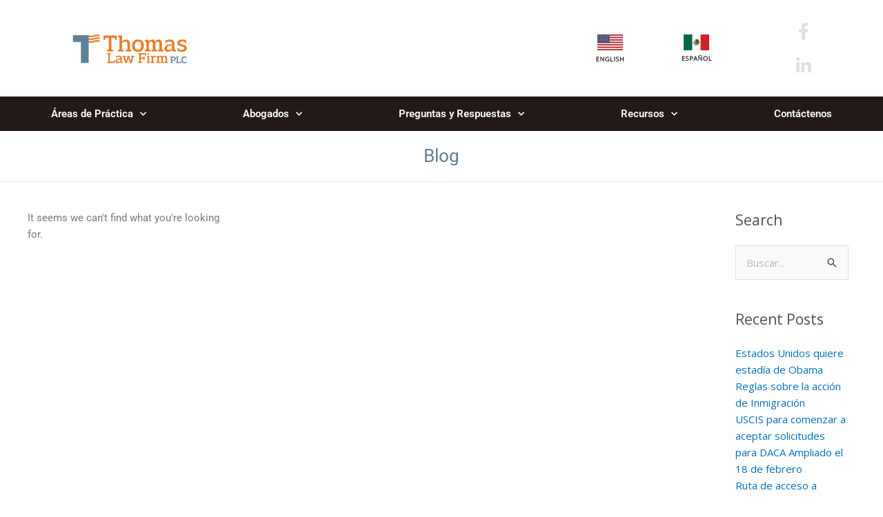

--- FILE ---
content_type: text/css
request_url: https://matthewthomaslaw.com/wp-content/uploads/elementor/css/post-2116.css?ver=1752841085
body_size: 841
content:
.elementor-2116 .elementor-element.elementor-element-128467e:not(.elementor-motion-effects-element-type-background), .elementor-2116 .elementor-element.elementor-element-128467e > .elementor-motion-effects-container > .elementor-motion-effects-layer{background-color:#221918;}.elementor-2116 .elementor-element.elementor-element-128467e > .elementor-container{min-height:350px;}.elementor-2116 .elementor-element.elementor-element-128467e{border-style:solid;border-width:5px 0px 0px 0px;border-color:#B6B6B6;transition:background 0.3s, border 0.3s, border-radius 0.3s, box-shadow 0.3s;}.elementor-2116 .elementor-element.elementor-element-128467e > .elementor-background-overlay{transition:background 0.3s, border-radius 0.3s, opacity 0.3s;}.elementor-widget-button .elementor-button{background-color:var( --e-global-color-accent );font-family:var( --e-global-typography-accent-font-family ), Sans-serif;font-weight:var( --e-global-typography-accent-font-weight );}.elementor-2116 .elementor-element.elementor-element-78f74e0 .elementor-button{background-color:#CACBCB;font-weight:400;fill:#221918;color:#221918;border-radius:0px 0px 9px 9px;padding:15px 26px 15px 26px;}.elementor-2116 .elementor-element.elementor-element-78f74e0 > .elementor-widget-container{padding:0px 0px 0px 0px;}body:not(.rtl) .elementor-2116 .elementor-element.elementor-element-78f74e0{left:0px;}body.rtl .elementor-2116 .elementor-element.elementor-element-78f74e0{right:0px;}.elementor-2116 .elementor-element.elementor-element-78f74e0{top:-99px;}.elementor-widget-image .widget-image-caption{color:var( --e-global-color-text );font-family:var( --e-global-typography-text-font-family ), Sans-serif;font-weight:var( --e-global-typography-text-font-weight );}.elementor-2116 .elementor-element.elementor-element-73cc10d{text-align:left;}.elementor-widget-text-editor{font-family:var( --e-global-typography-text-font-family ), Sans-serif;font-weight:var( --e-global-typography-text-font-weight );color:var( --e-global-color-text );}.elementor-widget-text-editor.elementor-drop-cap-view-stacked .elementor-drop-cap{background-color:var( --e-global-color-primary );}.elementor-widget-text-editor.elementor-drop-cap-view-framed .elementor-drop-cap, .elementor-widget-text-editor.elementor-drop-cap-view-default .elementor-drop-cap{color:var( --e-global-color-primary );border-color:var( --e-global-color-primary );}.elementor-2116 .elementor-element.elementor-element-8b87f37{color:#CACBCB;}.elementor-widget-icon-box.elementor-view-stacked .elementor-icon{background-color:var( --e-global-color-primary );}.elementor-widget-icon-box.elementor-view-framed .elementor-icon, .elementor-widget-icon-box.elementor-view-default .elementor-icon{fill:var( --e-global-color-primary );color:var( --e-global-color-primary );border-color:var( --e-global-color-primary );}.elementor-widget-icon-box .elementor-icon-box-title, .elementor-widget-icon-box .elementor-icon-box-title a{font-family:var( --e-global-typography-primary-font-family ), Sans-serif;font-weight:var( --e-global-typography-primary-font-weight );}.elementor-widget-icon-box .elementor-icon-box-title{color:var( --e-global-color-primary );}.elementor-widget-icon-box:has(:hover) .elementor-icon-box-title,
					 .elementor-widget-icon-box:has(:focus) .elementor-icon-box-title{color:var( --e-global-color-primary );}.elementor-widget-icon-box .elementor-icon-box-description{font-family:var( --e-global-typography-text-font-family ), Sans-serif;font-weight:var( --e-global-typography-text-font-weight );color:var( --e-global-color-text );}.elementor-2116 .elementor-element.elementor-element-17fe854{--icon-box-icon-margin:25px;}.elementor-2116 .elementor-element.elementor-element-17fe854.elementor-view-stacked .elementor-icon{background-color:#3B3331;}.elementor-2116 .elementor-element.elementor-element-17fe854.elementor-view-framed .elementor-icon, .elementor-2116 .elementor-element.elementor-element-17fe854.elementor-view-default .elementor-icon{fill:#3B3331;color:#3B3331;border-color:#3B3331;}.elementor-2116 .elementor-element.elementor-element-17fe854 .elementor-icon{font-size:29px;}.elementor-2116 .elementor-element.elementor-element-17fe854 .elementor-icon-box-title, .elementor-2116 .elementor-element.elementor-element-17fe854 .elementor-icon-box-title a{font-weight:400;}.elementor-2116 .elementor-element.elementor-element-17fe854 .elementor-icon-box-title{color:#FFFFFF;}.elementor-2116 .elementor-element.elementor-element-17fe854 .elementor-icon-box-description{color:#CACBCB;}.elementor-2116 .elementor-element.elementor-element-e8bee7f{--icon-box-icon-margin:25px;}.elementor-2116 .elementor-element.elementor-element-e8bee7f.elementor-view-stacked .elementor-icon{background-color:#3B3331;}.elementor-2116 .elementor-element.elementor-element-e8bee7f.elementor-view-framed .elementor-icon, .elementor-2116 .elementor-element.elementor-element-e8bee7f.elementor-view-default .elementor-icon{fill:#3B3331;color:#3B3331;border-color:#3B3331;}.elementor-2116 .elementor-element.elementor-element-e8bee7f .elementor-icon{font-size:29px;}.elementor-2116 .elementor-element.elementor-element-e8bee7f .elementor-icon-box-title, .elementor-2116 .elementor-element.elementor-element-e8bee7f .elementor-icon-box-title a{font-weight:400;}.elementor-2116 .elementor-element.elementor-element-e8bee7f .elementor-icon-box-title{color:#FFFFFF;}.elementor-2116 .elementor-element.elementor-element-e8bee7f .elementor-icon-box-description{color:#CACBCB;}.elementor-2116 .elementor-element.elementor-element-15b47f5 .elementor-icon-box-wrapper{text-align:left;}.elementor-2116 .elementor-element.elementor-element-15b47f5{--icon-box-icon-margin:25px;}.elementor-2116 .elementor-element.elementor-element-15b47f5.elementor-view-stacked .elementor-icon{background-color:#3B3331;}.elementor-2116 .elementor-element.elementor-element-15b47f5.elementor-view-framed .elementor-icon, .elementor-2116 .elementor-element.elementor-element-15b47f5.elementor-view-default .elementor-icon{fill:#3B3331;color:#3B3331;border-color:#3B3331;}.elementor-2116 .elementor-element.elementor-element-15b47f5 .elementor-icon{font-size:29px;}.elementor-2116 .elementor-element.elementor-element-15b47f5 .elementor-icon-box-title, .elementor-2116 .elementor-element.elementor-element-15b47f5 .elementor-icon-box-title a{font-weight:400;}.elementor-2116 .elementor-element.elementor-element-15b47f5 .elementor-icon-box-title{color:#FFFFFF;}.elementor-2116 .elementor-element.elementor-element-15b47f5 .elementor-icon-box-description{color:#CACBCB;}.elementor-2116 .elementor-element.elementor-element-07245f6:not(.elementor-motion-effects-element-type-background), .elementor-2116 .elementor-element.elementor-element-07245f6 > .elementor-motion-effects-container > .elementor-motion-effects-layer{background-color:#221918;}.elementor-2116 .elementor-element.elementor-element-07245f6{transition:background 0.3s, border 0.3s, border-radius 0.3s, box-shadow 0.3s;}.elementor-2116 .elementor-element.elementor-element-07245f6 > .elementor-background-overlay{transition:background 0.3s, border-radius 0.3s, opacity 0.3s;}.elementor-2116 .elementor-element.elementor-element-665b462 > .elementor-widget-container{margin:0px 0px -30px 0px;}.elementor-2116 .elementor-element.elementor-element-665b462{text-align:center;}.elementor-2116 .elementor-element.elementor-element-432926e:not(.elementor-motion-effects-element-type-background), .elementor-2116 .elementor-element.elementor-element-432926e > .elementor-motion-effects-container > .elementor-motion-effects-layer{background-color:#5F7F98;}.elementor-2116 .elementor-element.elementor-element-432926e{transition:background 0.3s, border 0.3s, border-radius 0.3s, box-shadow 0.3s;margin-top:0px;margin-bottom:0px;}.elementor-2116 .elementor-element.elementor-element-432926e > .elementor-background-overlay{transition:background 0.3s, border-radius 0.3s, opacity 0.3s;}.elementor-2116 .elementor-element.elementor-element-df84288 > .elementor-widget-container{margin:0px 0px -30px 0px;}.elementor-2116 .elementor-element.elementor-element-df84288{columns:1;text-align:center;}.elementor-theme-builder-content-area{height:400px;}.elementor-location-header:before, .elementor-location-footer:before{content:"";display:table;clear:both;}@media(max-width:767px){.elementor-2116 .elementor-element.elementor-element-47c6e38 > .elementor-element-populated{padding:20px 20px 20px 20px;}body:not(.rtl) .elementor-2116 .elementor-element.elementor-element-78f74e0{left:10px;}body.rtl .elementor-2116 .elementor-element.elementor-element-78f74e0{right:10px;}.elementor-2116 .elementor-element.elementor-element-78f74e0{top:-46px;}.elementor-2116 .elementor-element.elementor-element-15b47f5 .elementor-icon-box-wrapper{text-align:center;}}

--- FILE ---
content_type: text/css
request_url: https://matthewthomaslaw.com/wp-content/uploads/elementor/css/post-1751.css?ver=1752836375
body_size: 533
content:
.elementor-widget-heading .elementor-heading-title{font-family:var( --e-global-typography-primary-font-family ), Sans-serif;font-weight:var( --e-global-typography-primary-font-weight );color:var( --e-global-color-primary );}.elementor-1751 .elementor-element.elementor-element-fe00653 > .elementor-widget-container{padding:20px 0px 20px 0px;border-style:solid;border-width:0px 0px 1px 0px;border-color:#ECECEC;}.elementor-1751 .elementor-element.elementor-element-fe00653{text-align:center;}.elementor-1751 .elementor-element.elementor-element-fe00653 .elementor-heading-title{font-weight:normal;color:#5F7F98;}.elementor-1751 .elementor-element.elementor-element-392791c > .elementor-element-populated{padding:40px 40px 40px 40px;}.elementor-widget-archive-posts .elementor-button{background-color:var( --e-global-color-accent );font-family:var( --e-global-typography-accent-font-family ), Sans-serif;font-weight:var( --e-global-typography-accent-font-weight );}.elementor-widget-archive-posts .elementor-post__title, .elementor-widget-archive-posts .elementor-post__title a{color:var( --e-global-color-secondary );font-family:var( --e-global-typography-primary-font-family ), Sans-serif;font-weight:var( --e-global-typography-primary-font-weight );}.elementor-widget-archive-posts .elementor-post__meta-data{font-family:var( --e-global-typography-secondary-font-family ), Sans-serif;font-weight:var( --e-global-typography-secondary-font-weight );}.elementor-widget-archive-posts .elementor-post__excerpt p{font-family:var( --e-global-typography-text-font-family ), Sans-serif;font-weight:var( --e-global-typography-text-font-weight );}.elementor-widget-archive-posts .elementor-post__read-more{color:var( --e-global-color-accent );}.elementor-widget-archive-posts a.elementor-post__read-more{font-family:var( --e-global-typography-accent-font-family ), Sans-serif;font-weight:var( --e-global-typography-accent-font-weight );}.elementor-widget-archive-posts .elementor-post__card .elementor-post__badge{background-color:var( --e-global-color-accent );font-family:var( --e-global-typography-accent-font-family ), Sans-serif;font-weight:var( --e-global-typography-accent-font-weight );}.elementor-widget-archive-posts .elementor-pagination{font-family:var( --e-global-typography-secondary-font-family ), Sans-serif;font-weight:var( --e-global-typography-secondary-font-weight );}.elementor-widget-archive-posts .e-load-more-message{font-family:var( --e-global-typography-secondary-font-family ), Sans-serif;font-weight:var( --e-global-typography-secondary-font-weight );}.elementor-widget-archive-posts .elementor-posts-nothing-found{color:var( --e-global-color-text );font-family:var( --e-global-typography-text-font-family ), Sans-serif;font-weight:var( --e-global-typography-text-font-weight );}.elementor-1751 .elementor-element.elementor-element-05bfef8{--grid-row-gap:30px;--grid-column-gap:30px;}.elementor-1751 .elementor-element.elementor-element-05bfef8 .elementor-post__thumbnail__link{width:100%;}.elementor-1751 .elementor-element.elementor-element-05bfef8 .elementor-post__meta-data span + span:before{content:"•";}.elementor-1751 .elementor-element.elementor-element-05bfef8 .elementor-post__card{border-color:#ECECEC;border-width:0px;border-radius:0px;}.elementor-1751 .elementor-element.elementor-element-05bfef8 .elementor-post__text{margin-top:20px;}.elementor-1751 .elementor-element.elementor-element-05bfef8 .elementor-post__badge{left:0;}.elementor-1751 .elementor-element.elementor-element-05bfef8 .elementor-post__card .elementor-post__badge{background-color:#5F7F98;border-radius:1px;margin:20px;}.elementor-1751 .elementor-element.elementor-element-05bfef8 .elementor-post__read-more{color:#EC7720;}.elementor-1751 .elementor-element.elementor-element-05bfef8 .elementor-pagination{text-align:center;}.elementor-1751 .elementor-element.elementor-element-05bfef8 .elementor-pagination .page-numbers:not(.dots){color:#5F7F98;}.elementor-1751 .elementor-element.elementor-element-05bfef8 .elementor-pagination a.page-numbers:hover{color:#EC7720;}.elementor-1751 .elementor-element.elementor-element-05bfef8 .elementor-pagination .page-numbers.current{color:#EC7720;}body:not(.rtl) .elementor-1751 .elementor-element.elementor-element-05bfef8 .elementor-pagination .page-numbers:not(:first-child){margin-left:calc( 10px/2 );}body:not(.rtl) .elementor-1751 .elementor-element.elementor-element-05bfef8 .elementor-pagination .page-numbers:not(:last-child){margin-right:calc( 10px/2 );}body.rtl .elementor-1751 .elementor-element.elementor-element-05bfef8 .elementor-pagination .page-numbers:not(:first-child){margin-right:calc( 10px/2 );}body.rtl .elementor-1751 .elementor-element.elementor-element-05bfef8 .elementor-pagination .page-numbers:not(:last-child){margin-left:calc( 10px/2 );}.elementor-1751 .elementor-element.elementor-element-ded3fc8 > .elementor-element-populated{padding:40px 40px 40px 40px;}@media(max-width:767px){.elementor-1751 .elementor-element.elementor-element-05bfef8 .elementor-post__thumbnail__link{width:100%;}}@media(min-width:768px){.elementor-1751 .elementor-element.elementor-element-392791c{width:80.175%;}.elementor-1751 .elementor-element.elementor-element-ded3fc8{width:19.071%;}}